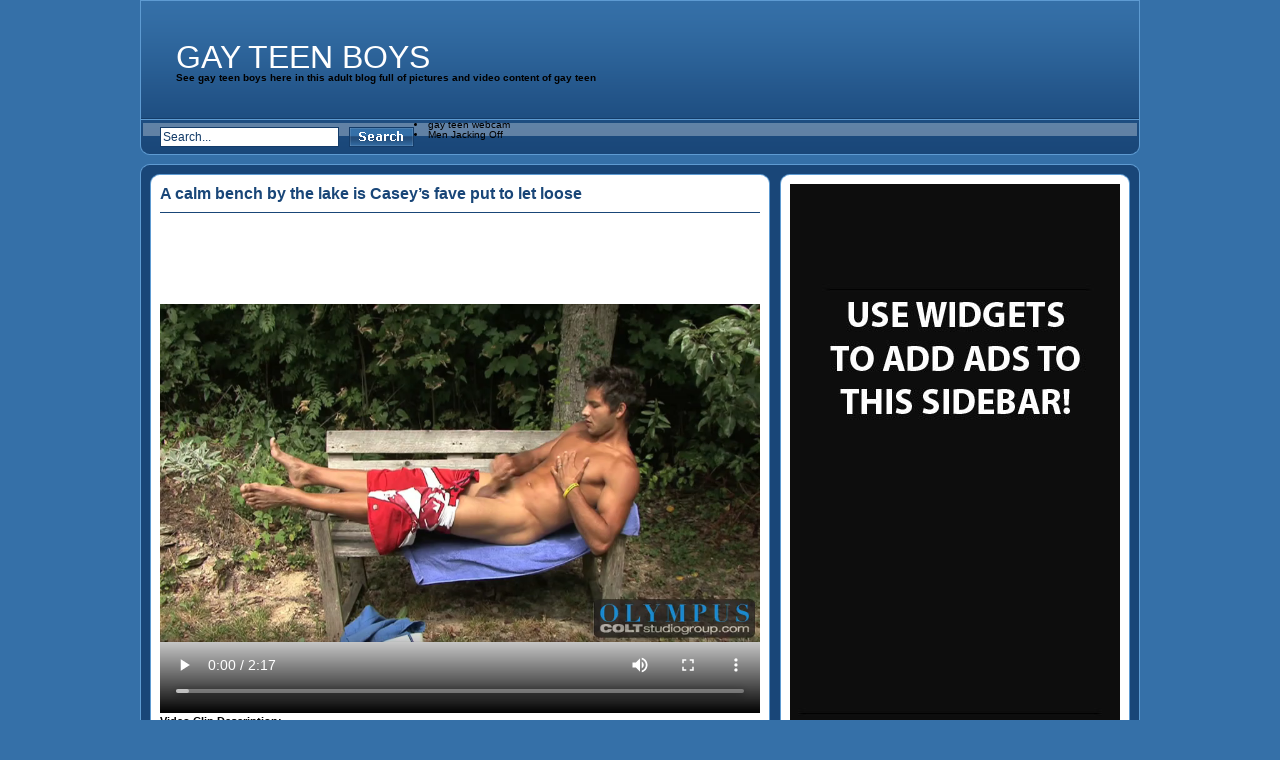

--- FILE ---
content_type: text/html; charset=UTF-8
request_url: https://www.teengayboys.org/a-calm-bench-by-the-lake-is-caseys-fave-put-to-let-loose/
body_size: 6852
content:
<!DOCTYPE html PUBLIC "-//W3C//DTD XHTML 1.0 Transitional//EN" "http://www.w3.org/TR/xhtml1/DTD/xhtml1-transitional.dtd">
<html xmlns="http://www.w3.org/1999/xhtml" lang="en-US">
<head profile="http://gmpg.org/xfn/11">
<meta http-equiv="Content-Type" content="text/html; charset=UTF-8" />
<title>A calm bench by the lake is Casey&#8217;s fave put to let loose &laquo;  Gay Teen Boys</title>
<link rel="stylesheet" href="https://www.teengayboys.org/wp-content/themes/Tube/style.css" type="text/css" media="screen" />
<style media="screen,projection" type="text/css">@import "https://www.teengayboys.org/wp-content/themes/Tube/themes/blue/styles-blue.css";</style>
<link rel="alternate" type="application/rss+xml" title="Gay Teen Boys RSS Feed" href="https://www.teengayboys.org/feed/" />
<link rel="alternate" type="application/atom+xml" title="Gay Teen Boys Atom Feed" href="https://www.teengayboys.org/feed/atom/" />
<link rel="pingback" href="https://www.teengayboys.org/xmlrpc.php" />
<script type="text/javascript" src="https://www.teengayboys.org/wp-content/themes/Tube/js/jquery-1.3.2.min.js"></script>
<script type="text/javascript" src="https://www.teengayboys.org/wp-content/themes/Tube/js/jqueryslidemenu/jqueryslidemenu.js"></script>

<!--Plugin WP Missed Schedule 2013.1231.2013 Build 2014-08-16 Reloaded Active - Tag 6707293c0218e2d8b7aa38d418ffa608-->

<!-- This website is patched against a big problem not solved from WordPress 2.5+ to date -->

<link rel='dns-prefetch' href='//s.w.org' />
<link rel="alternate" type="application/rss+xml" title="Gay Teen Boys &raquo; A calm bench by the lake is Casey&#8217;s fave put to let loose Comments Feed" href="https://www.teengayboys.org/a-calm-bench-by-the-lake-is-caseys-fave-put-to-let-loose/feed/" />
		<script type="text/javascript">
			window._wpemojiSettings = {"baseUrl":"https:\/\/s.w.org\/images\/core\/emoji\/11\/72x72\/","ext":".png","svgUrl":"https:\/\/s.w.org\/images\/core\/emoji\/11\/svg\/","svgExt":".svg","source":{"concatemoji":"https:\/\/www.teengayboys.org\/wp-includes\/js\/wp-emoji-release.min.js?ver=4.9.8"}};
			!function(a,b,c){function d(a,b){var c=String.fromCharCode;l.clearRect(0,0,k.width,k.height),l.fillText(c.apply(this,a),0,0);var d=k.toDataURL();l.clearRect(0,0,k.width,k.height),l.fillText(c.apply(this,b),0,0);var e=k.toDataURL();return d===e}function e(a){var b;if(!l||!l.fillText)return!1;switch(l.textBaseline="top",l.font="600 32px Arial",a){case"flag":return!(b=d([55356,56826,55356,56819],[55356,56826,8203,55356,56819]))&&(b=d([55356,57332,56128,56423,56128,56418,56128,56421,56128,56430,56128,56423,56128,56447],[55356,57332,8203,56128,56423,8203,56128,56418,8203,56128,56421,8203,56128,56430,8203,56128,56423,8203,56128,56447]),!b);case"emoji":return b=d([55358,56760,9792,65039],[55358,56760,8203,9792,65039]),!b}return!1}function f(a){var c=b.createElement("script");c.src=a,c.defer=c.type="text/javascript",b.getElementsByTagName("head")[0].appendChild(c)}var g,h,i,j,k=b.createElement("canvas"),l=k.getContext&&k.getContext("2d");for(j=Array("flag","emoji"),c.supports={everything:!0,everythingExceptFlag:!0},i=0;i<j.length;i++)c.supports[j[i]]=e(j[i]),c.supports.everything=c.supports.everything&&c.supports[j[i]],"flag"!==j[i]&&(c.supports.everythingExceptFlag=c.supports.everythingExceptFlag&&c.supports[j[i]]);c.supports.everythingExceptFlag=c.supports.everythingExceptFlag&&!c.supports.flag,c.DOMReady=!1,c.readyCallback=function(){c.DOMReady=!0},c.supports.everything||(h=function(){c.readyCallback()},b.addEventListener?(b.addEventListener("DOMContentLoaded",h,!1),a.addEventListener("load",h,!1)):(a.attachEvent("onload",h),b.attachEvent("onreadystatechange",function(){"complete"===b.readyState&&c.readyCallback()})),g=c.source||{},g.concatemoji?f(g.concatemoji):g.wpemoji&&g.twemoji&&(f(g.twemoji),f(g.wpemoji)))}(window,document,window._wpemojiSettings);
		</script>
		<style type="text/css">
img.wp-smiley,
img.emoji {
	display: inline !important;
	border: none !important;
	box-shadow: none !important;
	height: 1em !important;
	width: 1em !important;
	margin: 0 .07em !important;
	vertical-align: -0.1em !important;
	background: none !important;
	padding: 0 !important;
}
</style>
<link rel='stylesheet' id='wp-postratings-css'  href='https://www.teengayboys.org/wp-content/plugins/wp-postratings/css/postratings-css.css?ver=1.85' type='text/css' media='all' />
<link rel='stylesheet' id='wp-pagenavi-css'  href='https://www.teengayboys.org/wp-content/plugins/wp-pagenavi/pagenavi-css.css?ver=2.70' type='text/css' media='all' />
<script>if (document.location.protocol != "https:") {document.location = document.URL.replace(/^http:/i, "https:");}</script><script type='text/javascript' src='https://www.teengayboys.org/wp-content/plugins/wpPostGen/js/flowplayer.js?ver=3.2.6'></script>
<script type='text/javascript' src='https://www.teengayboys.org/wp-includes/js/jquery/jquery.js?ver=1.12.4'></script>
<script type='text/javascript' src='https://www.teengayboys.org/wp-includes/js/jquery/jquery-migrate.min.js?ver=1.4.1'></script>
<link rel='https://api.w.org/' href='https://www.teengayboys.org/wp-json/' />
<link rel="EditURI" type="application/rsd+xml" title="RSD" href="https://www.teengayboys.org/xmlrpc.php?rsd" />
<link rel="wlwmanifest" type="application/wlwmanifest+xml" href="https://www.teengayboys.org/wp-includes/wlwmanifest.xml" /> 
<link rel='prev' title='Large muscled man beats off following a long &amp; wild training' href='https://www.teengayboys.org/large-muscled-man-beats-off-following-a-long-wild-training/' />
<link rel='next' title='Sexy Homosexual Man Devon Hunter Shows Exactly how Your man Jacks Off Upon Camera' href='https://www.teengayboys.org/sexy-homosexual-man-devon-hunter-shows-exactly-how-your-man-jacks-off-upon-camera/' />
<meta name="generator" content="WordPress 4.9.8" />
<link rel="canonical" href="https://www.teengayboys.org/a-calm-bench-by-the-lake-is-caseys-fave-put-to-let-loose/" />
<link rel='shortlink' href='https://www.teengayboys.org/?p=1009' />
<link rel="alternate" type="application/json+oembed" href="https://www.teengayboys.org/wp-json/oembed/1.0/embed?url=https%3A%2F%2Fwww.teengayboys.org%2Fa-calm-bench-by-the-lake-is-caseys-fave-put-to-let-loose%2F" />
<link rel="alternate" type="text/xml+oembed" href="https://www.teengayboys.org/wp-json/oembed/1.0/embed?url=https%3A%2F%2Fwww.teengayboys.org%2Fa-calm-bench-by-the-lake-is-caseys-fave-put-to-let-loose%2F&#038;format=xml" />
<script>if (document.location.protocol != "https:") {document.location = document.URL.replace(/^http:/i, "https:");}</script></head>
<body data-rsssl=1 class="post-template-default single single-post postid-1009 single-format-standard">
<div class="wrapper">
	<div id="header">
		<div id="header_logo"style="padding:40px 0 0 35px;">
			<a href="https://www.teengayboys.org/">
			Gay Teen Boys			</a> <h1>See gay teen boys here in this adult blog full of pictures and video content of gay teen</h1>
		</div>
		<div id="header_banner"></div>
	</div>
	<div id="menu">
		<div id="header_search">
			<form action="https://www.teengayboys.org/" method="get">
				<fieldset>
					<input type="text" value="Search..." name="s" id="main_search_val" onclick="this.value=''" onblur="if(this.value=='') this.value='Search...';" />
					<input type="image" src="https://www.teengayboys.org/wp-content/themes/Tube/themes/blue/images/button_search.gif" alt="search" id="main_search_sub" />
				</fieldset>
			</form>
		</div>
		<li><a href="https://www.livexxxsexcams.com/gay" title="live gay teen sex chat" target="_blank">gay teen webcam</a></li>

	<li><a href="https://www.menjackingoff.org/" title="Men Jacking Off" target="_blank">Men Jacking Off</a></li>
</div>
	<div id="body">
		<div id="body_top">
			<div id="body_end">		<div id="single_post">
		<div id="single_post_inner">
			<div id="content_single">
						 
					<div class="post post-1009 type-post status-publish format-standard hentry category-coltstudiogroup" id="post-1009">
						<h2 class="title">A calm bench by the lake is Casey&#8217;s fave put to let loose</h2>
						<div class="entry">
							<div class="video_code"><video width="600" height="480" controls><source src="https://hot.buddyhosted.com/3/3E/3E7E0F66D5/5/8/3/2/c22385/c61df08357/22385_01/01/22385_01_120sec_00.mp4" type="video/mp4"></video></div>							<strong>Video Clip Description:</strong><br />
							<p><a href="http://www.coltstudiogroup.com/track/go.php?pr=9&amp;su=1&amp;campaign=66481&amp;si=19&amp;ad=193564"><img src="/wp-content/uploads/ban/COLT_500x500_Steve_Kelso_0x4.jpg" border="0"></a></p>
							<div class="entry_info">
								<p><strong>Video Title:</strong> A calm bench by the lake is Casey&#8217;s fave put to let loose</p>
								<p><strong>Tube Clip Category:</strong> <a href="https://www.teengayboys.org/category/coltstudiogroup/" rel="category tag">coltstudiogroup</a></p>
								<p><strong>Clip Added on:</strong> August 3rd, 2015</p>
																<div class="rating"><strong>Movie Rating:</strong> <div id="post-ratings-1009" class="post-ratings" itemscope itemtype="http://schema.org/Article" data-nonce="54024aad96"><img id="rating_1009_1" src="https://www.teengayboys.org/wp-content/plugins/wp-postratings/images/stars/rating_off.gif" alt="1 Star" title="1 Star" onmouseover="current_rating(1009, 1, '1 Star');" onmouseout="ratings_off(0, 0, 0);" onclick="rate_post();" onkeypress="rate_post();" style="cursor: pointer; border: 0px;" /><img id="rating_1009_2" src="https://www.teengayboys.org/wp-content/plugins/wp-postratings/images/stars/rating_off.gif" alt="2 Stars" title="2 Stars" onmouseover="current_rating(1009, 2, '2 Stars');" onmouseout="ratings_off(0, 0, 0);" onclick="rate_post();" onkeypress="rate_post();" style="cursor: pointer; border: 0px;" /><img id="rating_1009_3" src="https://www.teengayboys.org/wp-content/plugins/wp-postratings/images/stars/rating_off.gif" alt="3 Stars" title="3 Stars" onmouseover="current_rating(1009, 3, '3 Stars');" onmouseout="ratings_off(0, 0, 0);" onclick="rate_post();" onkeypress="rate_post();" style="cursor: pointer; border: 0px;" /><img id="rating_1009_4" src="https://www.teengayboys.org/wp-content/plugins/wp-postratings/images/stars/rating_off.gif" alt="4 Stars" title="4 Stars" onmouseover="current_rating(1009, 4, '4 Stars');" onmouseout="ratings_off(0, 0, 0);" onclick="rate_post();" onkeypress="rate_post();" style="cursor: pointer; border: 0px;" /><img id="rating_1009_5" src="https://www.teengayboys.org/wp-content/plugins/wp-postratings/images/stars/rating_off.gif" alt="5 Stars" title="5 Stars" onmouseover="current_rating(1009, 5, '5 Stars');" onmouseout="ratings_off(0, 0, 0);" onclick="rate_post();" onkeypress="rate_post();" style="cursor: pointer; border: 0px;" /><meta itemprop="headline" content="A calm bench by the lake is Casey&#8217;s fave put to let loose" /><meta itemprop="description" content="" /><meta itemprop="datePublished" content="2015-08-03T04:31:00+00:00" /><meta itemprop="dateModified" content="2018-11-13T09:38:48+00:00" /><meta itemprop="url" content="https://www.teengayboys.org/a-calm-bench-by-the-lake-is-caseys-fave-put-to-let-loose/" /><meta itemprop="author" content="Gay Teen Boys" /><meta itemprop="mainEntityOfPage" content="https://www.teengayboys.org/a-calm-bench-by-the-lake-is-caseys-fave-put-to-let-loose/" /><div style="display: none;" itemprop="publisher" itemscope itemtype="https://schema.org/Organization"><meta itemprop="name" content="Gay Teen Boys" /><div itemprop="logo" itemscope itemtype="https://schema.org/ImageObject"><meta itemprop="url" content="" /></div></div></div><div id="post-ratings-1009-loading" class="post-ratings-loading">
            <img src="https://www.teengayboys.org/wp-content/plugins/wp-postratings/images/loading.gif" width="16" height="16" class="post-ratings-image" />Loading...</div></div>								<p><strong>Views:</strong> 69 views</p>																<p class="paysite"><strong>Paysite:</strong> <a href="http://www.coltstudiogroup.com/track/go.php?pr=9&su=1&campaign=66481&si=19&ad=193564" target="_blank" rel="nofollow">SHOW OFFS</a></p>
															</div>
						</div>
					</div>
						</div>
				<div id="sidebar_single">
		<div class="sidebar_widgets">
			<ul>
								<li class="widget_advertisements">
					<p><img src="https://www.teengayboys.org/wp-content/themes/Tube/images/pic_ads_04.jpg" /></p>
				</li>		
							</ul>
		</div>
	</div>		</div>
	</div>
	<div class="single_box">
		<div class="single_box_title">
			<h3>Related Tube videos</h3>
			<p><a href="https://www.teengayboys.org/category/coltstudiogroup/" rel="canonical">See More Related Clips</a></p>		</div>
		<div class="single_content">
						<div id="videos">
							<div class="video" id="video-1058">
					<h3><a href="https://www.teengayboys.org/fantastic-dude-stroking-off-his-dick-in-a-barn-hd-standard/" rel="canonical">Fantastic dude stroking...</a></h3>
					<div class="thumb">
					<a href="https://www.teengayboys.org/fantastic-dude-stroking-off-his-dick-in-a-barn-hd-standard/" rel="canonical">						<img src="https://image.buddyhosted.com/vids/6/65/6587/76de6dc699/6587_01/01/6587_01_120sec_00.jpg"/>
					</a>
					</div>
					<div class="info">
						<div class="info_left">
							<p class="views">51 views</p>						</div>
						<div class="info_right">
							<div class="rating"><div id="post-ratings-1058" class="post-ratings" data-nonce="34a157eba6"><img id="rating_1058_1" src="https://www.teengayboys.org/wp-content/plugins/wp-postratings/images/stars/rating_off.gif" alt="1 Star" title="1 Star" onmouseover="current_rating(1058, 1, '1 Star');" onmouseout="ratings_off(0, 0, 0);" onclick="rate_post();" onkeypress="rate_post();" style="cursor: pointer; border: 0px;" /><img id="rating_1058_2" src="https://www.teengayboys.org/wp-content/plugins/wp-postratings/images/stars/rating_off.gif" alt="2 Stars" title="2 Stars" onmouseover="current_rating(1058, 2, '2 Stars');" onmouseout="ratings_off(0, 0, 0);" onclick="rate_post();" onkeypress="rate_post();" style="cursor: pointer; border: 0px;" /><img id="rating_1058_3" src="https://www.teengayboys.org/wp-content/plugins/wp-postratings/images/stars/rating_off.gif" alt="3 Stars" title="3 Stars" onmouseover="current_rating(1058, 3, '3 Stars');" onmouseout="ratings_off(0, 0, 0);" onclick="rate_post();" onkeypress="rate_post();" style="cursor: pointer; border: 0px;" /><img id="rating_1058_4" src="https://www.teengayboys.org/wp-content/plugins/wp-postratings/images/stars/rating_off.gif" alt="4 Stars" title="4 Stars" onmouseover="current_rating(1058, 4, '4 Stars');" onmouseout="ratings_off(0, 0, 0);" onclick="rate_post();" onkeypress="rate_post();" style="cursor: pointer; border: 0px;" /><img id="rating_1058_5" src="https://www.teengayboys.org/wp-content/plugins/wp-postratings/images/stars/rating_off.gif" alt="5 Stars" title="5 Stars" onmouseover="current_rating(1058, 5, '5 Stars');" onmouseout="ratings_off(0, 0, 0);" onclick="rate_post();" onkeypress="rate_post();" style="cursor: pointer; border: 0px;" /></div><div id="post-ratings-1058-loading" class="post-ratings-loading">
            <img src="https://www.teengayboys.org/wp-content/plugins/wp-postratings/images/loading.gif" width="16" height="16" class="post-ratings-image" />Loading...</div></div>  
						</div>
					</div>
				</div>
											<div class="video" id="video-866">
					<h3><a href="https://www.teengayboys.org/younger-stud-marc-has-wet-crazy-with-himself-within-the-fountain/" rel="canonical">Younger stud Marc...</a></h3>
					<div class="thumb">
					<a href="https://www.teengayboys.org/younger-stud-marc-has-wet-crazy-with-himself-within-the-fountain/" rel="canonical">						<img src="https://image.buddyhosted.com/vids/5/5/9/2/c12955/ccefa33d0b/12955_02/01/12955_02_120sec_00.jpg"/>
					</a>
					</div>
					<div class="info">
						<div class="info_left">
							<p class="views">103 views</p>						</div>
						<div class="info_right">
							<div class="rating"><div id="post-ratings-866" class="post-ratings" data-nonce="de22cbe4a1"><img id="rating_866_1" src="https://www.teengayboys.org/wp-content/plugins/wp-postratings/images/stars/rating_off.gif" alt="1 Star" title="1 Star" onmouseover="current_rating(866, 1, '1 Star');" onmouseout="ratings_off(0, 0, 0);" onclick="rate_post();" onkeypress="rate_post();" style="cursor: pointer; border: 0px;" /><img id="rating_866_2" src="https://www.teengayboys.org/wp-content/plugins/wp-postratings/images/stars/rating_off.gif" alt="2 Stars" title="2 Stars" onmouseover="current_rating(866, 2, '2 Stars');" onmouseout="ratings_off(0, 0, 0);" onclick="rate_post();" onkeypress="rate_post();" style="cursor: pointer; border: 0px;" /><img id="rating_866_3" src="https://www.teengayboys.org/wp-content/plugins/wp-postratings/images/stars/rating_off.gif" alt="3 Stars" title="3 Stars" onmouseover="current_rating(866, 3, '3 Stars');" onmouseout="ratings_off(0, 0, 0);" onclick="rate_post();" onkeypress="rate_post();" style="cursor: pointer; border: 0px;" /><img id="rating_866_4" src="https://www.teengayboys.org/wp-content/plugins/wp-postratings/images/stars/rating_off.gif" alt="4 Stars" title="4 Stars" onmouseover="current_rating(866, 4, '4 Stars');" onmouseout="ratings_off(0, 0, 0);" onclick="rate_post();" onkeypress="rate_post();" style="cursor: pointer; border: 0px;" /><img id="rating_866_5" src="https://www.teengayboys.org/wp-content/plugins/wp-postratings/images/stars/rating_off.gif" alt="5 Stars" title="5 Stars" onmouseover="current_rating(866, 5, '5 Stars');" onmouseout="ratings_off(0, 0, 0);" onclick="rate_post();" onkeypress="rate_post();" style="cursor: pointer; border: 0px;" /></div><div id="post-ratings-866-loading" class="post-ratings-loading">
            <img src="https://www.teengayboys.org/wp-content/plugins/wp-postratings/images/loading.gif" width="16" height="16" class="post-ratings-image" />Loading...</div></div>  
						</div>
					</div>
				</div>
											<div class="video" id="video-949">
					<h3><a href="https://www.teengayboys.org/hot-horny-latino-worker-stimulates-himself-outdoors-that-home/" rel="canonical">Hot horny latino...</a></h3>
					<div class="thumb">
					<a href="https://www.teengayboys.org/hot-horny-latino-worker-stimulates-himself-outdoors-that-home/" rel="canonical">						<img src="https://image.buddyhosted.com/vids/4/42/4228/f9756a2b1a/4228_04/01/4228_04_120sec_00.jpg"/>
					</a>
					</div>
					<div class="info">
						<div class="info_left">
							<p class="views">65 views</p>						</div>
						<div class="info_right">
							<div class="rating"><div id="post-ratings-949" class="post-ratings" data-nonce="c15c1a1997"><img id="rating_949_1" src="https://www.teengayboys.org/wp-content/plugins/wp-postratings/images/stars/rating_off.gif" alt="1 Star" title="1 Star" onmouseover="current_rating(949, 1, '1 Star');" onmouseout="ratings_off(0, 0, 0);" onclick="rate_post();" onkeypress="rate_post();" style="cursor: pointer; border: 0px;" /><img id="rating_949_2" src="https://www.teengayboys.org/wp-content/plugins/wp-postratings/images/stars/rating_off.gif" alt="2 Stars" title="2 Stars" onmouseover="current_rating(949, 2, '2 Stars');" onmouseout="ratings_off(0, 0, 0);" onclick="rate_post();" onkeypress="rate_post();" style="cursor: pointer; border: 0px;" /><img id="rating_949_3" src="https://www.teengayboys.org/wp-content/plugins/wp-postratings/images/stars/rating_off.gif" alt="3 Stars" title="3 Stars" onmouseover="current_rating(949, 3, '3 Stars');" onmouseout="ratings_off(0, 0, 0);" onclick="rate_post();" onkeypress="rate_post();" style="cursor: pointer; border: 0px;" /><img id="rating_949_4" src="https://www.teengayboys.org/wp-content/plugins/wp-postratings/images/stars/rating_off.gif" alt="4 Stars" title="4 Stars" onmouseover="current_rating(949, 4, '4 Stars');" onmouseout="ratings_off(0, 0, 0);" onclick="rate_post();" onkeypress="rate_post();" style="cursor: pointer; border: 0px;" /><img id="rating_949_5" src="https://www.teengayboys.org/wp-content/plugins/wp-postratings/images/stars/rating_off.gif" alt="5 Stars" title="5 Stars" onmouseover="current_rating(949, 5, '5 Stars');" onmouseout="ratings_off(0, 0, 0);" onclick="rate_post();" onkeypress="rate_post();" style="cursor: pointer; border: 0px;" /></div><div id="post-ratings-949-loading" class="post-ratings-loading">
            <img src="https://www.teengayboys.org/wp-content/plugins/wp-postratings/images/loading.gif" width="16" height="16" class="post-ratings-image" />Loading...</div></div>  
						</div>
					</div>
				</div>
											<div class="video" id="video-1023">
					<h3><a href="https://www.teengayboys.org/jr-wakes-upwards-in-a-cabin-with-one-itch-only-a-dildo-can-scratch/" rel="canonical">JR wakes upwards...</a></h3>
					<div class="thumb">
					<a href="https://www.teengayboys.org/jr-wakes-upwards-in-a-cabin-with-one-itch-only-a-dildo-can-scratch/" rel="canonical">						<img src="https://image.buddyhosted.com/vids/8/7/2/0/c20278/5d634844e3/20278_02/01/20278_02_120sec_00.jpg"/>
					</a>
					</div>
					<div class="info">
						<div class="info_left">
							<p class="views">47 views</p>						</div>
						<div class="info_right">
							<div class="rating"><div id="post-ratings-1023" class="post-ratings" data-nonce="e6bbdc0b0a"><img id="rating_1023_1" src="https://www.teengayboys.org/wp-content/plugins/wp-postratings/images/stars/rating_off.gif" alt="1 Star" title="1 Star" onmouseover="current_rating(1023, 1, '1 Star');" onmouseout="ratings_off(0, 0, 0);" onclick="rate_post();" onkeypress="rate_post();" style="cursor: pointer; border: 0px;" /><img id="rating_1023_2" src="https://www.teengayboys.org/wp-content/plugins/wp-postratings/images/stars/rating_off.gif" alt="2 Stars" title="2 Stars" onmouseover="current_rating(1023, 2, '2 Stars');" onmouseout="ratings_off(0, 0, 0);" onclick="rate_post();" onkeypress="rate_post();" style="cursor: pointer; border: 0px;" /><img id="rating_1023_3" src="https://www.teengayboys.org/wp-content/plugins/wp-postratings/images/stars/rating_off.gif" alt="3 Stars" title="3 Stars" onmouseover="current_rating(1023, 3, '3 Stars');" onmouseout="ratings_off(0, 0, 0);" onclick="rate_post();" onkeypress="rate_post();" style="cursor: pointer; border: 0px;" /><img id="rating_1023_4" src="https://www.teengayboys.org/wp-content/plugins/wp-postratings/images/stars/rating_off.gif" alt="4 Stars" title="4 Stars" onmouseover="current_rating(1023, 4, '4 Stars');" onmouseout="ratings_off(0, 0, 0);" onclick="rate_post();" onkeypress="rate_post();" style="cursor: pointer; border: 0px;" /><img id="rating_1023_5" src="https://www.teengayboys.org/wp-content/plugins/wp-postratings/images/stars/rating_off.gif" alt="5 Stars" title="5 Stars" onmouseover="current_rating(1023, 5, '5 Stars');" onmouseout="ratings_off(0, 0, 0);" onclick="rate_post();" onkeypress="rate_post();" style="cursor: pointer; border: 0px;" /></div><div id="post-ratings-1023-loading" class="post-ratings-loading">
            <img src="https://www.teengayboys.org/wp-content/plugins/wp-postratings/images/loading.gif" width="16" height="16" class="post-ratings-image" />Loading...</div></div>  
						</div>
					</div>
				</div>
											<div class="video video_last" id="video-1102">
					<h3><a href="https://www.teengayboys.org/hot-fireman-is-stroking-off-to-calm-following-a-long-day-at-your-workplace/" rel="canonical">Hot fireman is stroking...</a></h3>
					<div class="thumb">
					<a href="https://www.teengayboys.org/hot-fireman-is-stroking-off-to-calm-following-a-long-day-at-your-workplace/" rel="canonical">						<img src="https://image.buddyhosted.com/vids/4/42/4248/b1ba656bad/4248_02/01/4248_02_120sec_00.jpg"/>
					</a>
					</div>
					<div class="info">
						<div class="info_left">
							<p class="views">39 views</p>						</div>
						<div class="info_right">
							<div class="rating"><div id="post-ratings-1102" class="post-ratings" data-nonce="c509d99bd9"><img id="rating_1102_1" src="https://www.teengayboys.org/wp-content/plugins/wp-postratings/images/stars/rating_off.gif" alt="1 Star" title="1 Star" onmouseover="current_rating(1102, 1, '1 Star');" onmouseout="ratings_off(0, 0, 0);" onclick="rate_post();" onkeypress="rate_post();" style="cursor: pointer; border: 0px;" /><img id="rating_1102_2" src="https://www.teengayboys.org/wp-content/plugins/wp-postratings/images/stars/rating_off.gif" alt="2 Stars" title="2 Stars" onmouseover="current_rating(1102, 2, '2 Stars');" onmouseout="ratings_off(0, 0, 0);" onclick="rate_post();" onkeypress="rate_post();" style="cursor: pointer; border: 0px;" /><img id="rating_1102_3" src="https://www.teengayboys.org/wp-content/plugins/wp-postratings/images/stars/rating_off.gif" alt="3 Stars" title="3 Stars" onmouseover="current_rating(1102, 3, '3 Stars');" onmouseout="ratings_off(0, 0, 0);" onclick="rate_post();" onkeypress="rate_post();" style="cursor: pointer; border: 0px;" /><img id="rating_1102_4" src="https://www.teengayboys.org/wp-content/plugins/wp-postratings/images/stars/rating_off.gif" alt="4 Stars" title="4 Stars" onmouseover="current_rating(1102, 4, '4 Stars');" onmouseout="ratings_off(0, 0, 0);" onclick="rate_post();" onkeypress="rate_post();" style="cursor: pointer; border: 0px;" /><img id="rating_1102_5" src="https://www.teengayboys.org/wp-content/plugins/wp-postratings/images/stars/rating_off.gif" alt="5 Stars" title="5 Stars" onmouseover="current_rating(1102, 5, '5 Stars');" onmouseout="ratings_off(0, 0, 0);" onclick="rate_post();" onkeypress="rate_post();" style="cursor: pointer; border: 0px;" /></div><div id="post-ratings-1102-loading" class="post-ratings-loading">
            <img src="https://www.teengayboys.org/wp-content/plugins/wp-postratings/images/loading.gif" width="16" height="16" class="post-ratings-image" />Loading...</div></div>  
						</div>
					</div>
				</div>
				<div class="clear"></div>							<div class="video" id="video-904">
					<h3><a href="https://www.teengayboys.org/horny-man-wanna-lick-his-gardeners-penis-on-that-own-bed/" rel="canonical">Horny man wanna...</a></h3>
					<div class="thumb">
					<a href="https://www.teengayboys.org/horny-man-wanna-lick-his-gardeners-penis-on-that-own-bed/" rel="canonical">						<img src="https://image.buddyhosted.com/vids/4/43/4321/bd91ece311/4321_11/01/4321_11_120sec_00.jpg"/>
					</a>
					</div>
					<div class="info">
						<div class="info_left">
							<p class="views">101 views</p>						</div>
						<div class="info_right">
							<div class="rating"><div id="post-ratings-904" class="post-ratings" data-nonce="143d019797"><img id="rating_904_1" src="https://www.teengayboys.org/wp-content/plugins/wp-postratings/images/stars/rating_off.gif" alt="1 Star" title="1 Star" onmouseover="current_rating(904, 1, '1 Star');" onmouseout="ratings_off(0, 0, 0);" onclick="rate_post();" onkeypress="rate_post();" style="cursor: pointer; border: 0px;" /><img id="rating_904_2" src="https://www.teengayboys.org/wp-content/plugins/wp-postratings/images/stars/rating_off.gif" alt="2 Stars" title="2 Stars" onmouseover="current_rating(904, 2, '2 Stars');" onmouseout="ratings_off(0, 0, 0);" onclick="rate_post();" onkeypress="rate_post();" style="cursor: pointer; border: 0px;" /><img id="rating_904_3" src="https://www.teengayboys.org/wp-content/plugins/wp-postratings/images/stars/rating_off.gif" alt="3 Stars" title="3 Stars" onmouseover="current_rating(904, 3, '3 Stars');" onmouseout="ratings_off(0, 0, 0);" onclick="rate_post();" onkeypress="rate_post();" style="cursor: pointer; border: 0px;" /><img id="rating_904_4" src="https://www.teengayboys.org/wp-content/plugins/wp-postratings/images/stars/rating_off.gif" alt="4 Stars" title="4 Stars" onmouseover="current_rating(904, 4, '4 Stars');" onmouseout="ratings_off(0, 0, 0);" onclick="rate_post();" onkeypress="rate_post();" style="cursor: pointer; border: 0px;" /><img id="rating_904_5" src="https://www.teengayboys.org/wp-content/plugins/wp-postratings/images/stars/rating_off.gif" alt="5 Stars" title="5 Stars" onmouseover="current_rating(904, 5, '5 Stars');" onmouseout="ratings_off(0, 0, 0);" onclick="rate_post();" onkeypress="rate_post();" style="cursor: pointer; border: 0px;" /></div><div id="post-ratings-904-loading" class="post-ratings-loading">
            <img src="https://www.teengayboys.org/wp-content/plugins/wp-postratings/images/loading.gif" width="16" height="16" class="post-ratings-image" />Loading...</div></div>  
						</div>
					</div>
				</div>
											<div class="video" id="video-1007">
					<h3><a href="https://www.teengayboys.org/attractive-bisexual-man-details-that-difficult-penis-for-the-pleasure/" rel="canonical">Attractive bisexual...</a></h3>
					<div class="thumb">
					<a href="https://www.teengayboys.org/attractive-bisexual-man-details-that-difficult-penis-for-the-pleasure/" rel="canonical">						<img src="https://image.buddyhosted.com/vids/6/65/6587/76de6dc699/6587_03/01/6587_03_120sec_00.jpg"/>
					</a>
					</div>
					<div class="info">
						<div class="info_left">
							<p class="views">38 views</p>						</div>
						<div class="info_right">
							<div class="rating"><div id="post-ratings-1007" class="post-ratings" data-nonce="60e0fd5baa"><img id="rating_1007_1" src="https://www.teengayboys.org/wp-content/plugins/wp-postratings/images/stars/rating_off.gif" alt="1 Star" title="1 Star" onmouseover="current_rating(1007, 1, '1 Star');" onmouseout="ratings_off(0, 0, 0);" onclick="rate_post();" onkeypress="rate_post();" style="cursor: pointer; border: 0px;" /><img id="rating_1007_2" src="https://www.teengayboys.org/wp-content/plugins/wp-postratings/images/stars/rating_off.gif" alt="2 Stars" title="2 Stars" onmouseover="current_rating(1007, 2, '2 Stars');" onmouseout="ratings_off(0, 0, 0);" onclick="rate_post();" onkeypress="rate_post();" style="cursor: pointer; border: 0px;" /><img id="rating_1007_3" src="https://www.teengayboys.org/wp-content/plugins/wp-postratings/images/stars/rating_off.gif" alt="3 Stars" title="3 Stars" onmouseover="current_rating(1007, 3, '3 Stars');" onmouseout="ratings_off(0, 0, 0);" onclick="rate_post();" onkeypress="rate_post();" style="cursor: pointer; border: 0px;" /><img id="rating_1007_4" src="https://www.teengayboys.org/wp-content/plugins/wp-postratings/images/stars/rating_off.gif" alt="4 Stars" title="4 Stars" onmouseover="current_rating(1007, 4, '4 Stars');" onmouseout="ratings_off(0, 0, 0);" onclick="rate_post();" onkeypress="rate_post();" style="cursor: pointer; border: 0px;" /><img id="rating_1007_5" src="https://www.teengayboys.org/wp-content/plugins/wp-postratings/images/stars/rating_off.gif" alt="5 Stars" title="5 Stars" onmouseover="current_rating(1007, 5, '5 Stars');" onmouseout="ratings_off(0, 0, 0);" onclick="rate_post();" onkeypress="rate_post();" style="cursor: pointer; border: 0px;" /></div><div id="post-ratings-1007-loading" class="post-ratings-loading">
            <img src="https://www.teengayboys.org/wp-content/plugins/wp-postratings/images/loading.gif" width="16" height="16" class="post-ratings-image" />Loading...</div></div>  
						</div>
					</div>
				</div>
											<div class="video" id="video-1054">
					<h3><a href="https://www.teengayboys.org/sensuous-muscular-man-having-a-good-in-length-session-of-self-abuse/" rel="canonical">Sensuous muscular...</a></h3>
					<div class="thumb">
					<a href="https://www.teengayboys.org/sensuous-muscular-man-having-a-good-in-length-session-of-self-abuse/" rel="canonical">						<img src="https://image.buddyhosted.com/vids/4/42/4264/a1de8f89bb/4264_01/01/4264_01_120sec_00.jpg"/>
					</a>
					</div>
					<div class="info">
						<div class="info_left">
							<p class="views">86 views</p>						</div>
						<div class="info_right">
							<div class="rating"><div id="post-ratings-1054" class="post-ratings" data-nonce="ab54ed2e91"><img id="rating_1054_1" src="https://www.teengayboys.org/wp-content/plugins/wp-postratings/images/stars/rating_off.gif" alt="1 Star" title="1 Star" onmouseover="current_rating(1054, 1, '1 Star');" onmouseout="ratings_off(0, 0, 0);" onclick="rate_post();" onkeypress="rate_post();" style="cursor: pointer; border: 0px;" /><img id="rating_1054_2" src="https://www.teengayboys.org/wp-content/plugins/wp-postratings/images/stars/rating_off.gif" alt="2 Stars" title="2 Stars" onmouseover="current_rating(1054, 2, '2 Stars');" onmouseout="ratings_off(0, 0, 0);" onclick="rate_post();" onkeypress="rate_post();" style="cursor: pointer; border: 0px;" /><img id="rating_1054_3" src="https://www.teengayboys.org/wp-content/plugins/wp-postratings/images/stars/rating_off.gif" alt="3 Stars" title="3 Stars" onmouseover="current_rating(1054, 3, '3 Stars');" onmouseout="ratings_off(0, 0, 0);" onclick="rate_post();" onkeypress="rate_post();" style="cursor: pointer; border: 0px;" /><img id="rating_1054_4" src="https://www.teengayboys.org/wp-content/plugins/wp-postratings/images/stars/rating_off.gif" alt="4 Stars" title="4 Stars" onmouseover="current_rating(1054, 4, '4 Stars');" onmouseout="ratings_off(0, 0, 0);" onclick="rate_post();" onkeypress="rate_post();" style="cursor: pointer; border: 0px;" /><img id="rating_1054_5" src="https://www.teengayboys.org/wp-content/plugins/wp-postratings/images/stars/rating_off.gif" alt="5 Stars" title="5 Stars" onmouseover="current_rating(1054, 5, '5 Stars');" onmouseout="ratings_off(0, 0, 0);" onclick="rate_post();" onkeypress="rate_post();" style="cursor: pointer; border: 0px;" /></div><div id="post-ratings-1054-loading" class="post-ratings-loading">
            <img src="https://www.teengayboys.org/wp-content/plugins/wp-postratings/images/loading.gif" width="16" height="16" class="post-ratings-image" />Loading...</div></div>  
						</div>
					</div>
				</div>
											<div class="video" id="video-975">
					<h3><a href="https://www.teengayboys.org/this-beautiful-body-creator-wanking-his-meat-off-of-within-the-pool/" rel="canonical">This beautiful body...</a></h3>
					<div class="thumb">
					<a href="https://www.teengayboys.org/this-beautiful-body-creator-wanking-his-meat-off-of-within-the-pool/" rel="canonical">						<img src="https://image.buddyhosted.com/vids/4/42/4257/5dbe30aceb/4257_03/01/4257_03_120sec_00.jpg"/>
					</a>
					</div>
					<div class="info">
						<div class="info_left">
							<p class="views">77 views</p>						</div>
						<div class="info_right">
							<div class="rating"><div id="post-ratings-975" class="post-ratings" data-nonce="b451f9e2aa"><img id="rating_975_1" src="https://www.teengayboys.org/wp-content/plugins/wp-postratings/images/stars/rating_off.gif" alt="1 Star" title="1 Star" onmouseover="current_rating(975, 1, '1 Star');" onmouseout="ratings_off(0, 0, 0);" onclick="rate_post();" onkeypress="rate_post();" style="cursor: pointer; border: 0px;" /><img id="rating_975_2" src="https://www.teengayboys.org/wp-content/plugins/wp-postratings/images/stars/rating_off.gif" alt="2 Stars" title="2 Stars" onmouseover="current_rating(975, 2, '2 Stars');" onmouseout="ratings_off(0, 0, 0);" onclick="rate_post();" onkeypress="rate_post();" style="cursor: pointer; border: 0px;" /><img id="rating_975_3" src="https://www.teengayboys.org/wp-content/plugins/wp-postratings/images/stars/rating_off.gif" alt="3 Stars" title="3 Stars" onmouseover="current_rating(975, 3, '3 Stars');" onmouseout="ratings_off(0, 0, 0);" onclick="rate_post();" onkeypress="rate_post();" style="cursor: pointer; border: 0px;" /><img id="rating_975_4" src="https://www.teengayboys.org/wp-content/plugins/wp-postratings/images/stars/rating_off.gif" alt="4 Stars" title="4 Stars" onmouseover="current_rating(975, 4, '4 Stars');" onmouseout="ratings_off(0, 0, 0);" onclick="rate_post();" onkeypress="rate_post();" style="cursor: pointer; border: 0px;" /><img id="rating_975_5" src="https://www.teengayboys.org/wp-content/plugins/wp-postratings/images/stars/rating_off.gif" alt="5 Stars" title="5 Stars" onmouseover="current_rating(975, 5, '5 Stars');" onmouseout="ratings_off(0, 0, 0);" onclick="rate_post();" onkeypress="rate_post();" style="cursor: pointer; border: 0px;" /></div><div id="post-ratings-975-loading" class="post-ratings-loading">
            <img src="https://www.teengayboys.org/wp-content/plugins/wp-postratings/images/loading.gif" width="16" height="16" class="post-ratings-image" />Loading...</div></div>  
						</div>
					</div>
				</div>
											<div class="video video_last" id="video-945">
					<h3><a href="https://www.teengayboys.org/ripped-guy-performances-that-body-prior-to-jerking-that-man-post/" rel="canonical">Ripped guy performances...</a></h3>
					<div class="thumb">
					<a href="https://www.teengayboys.org/ripped-guy-performances-that-body-prior-to-jerking-that-man-post/" rel="canonical">						<img src="https://image.buddyhosted.com/vids/5/56/5623/fe2754dfb6/5623_04/01/5623_04_120sec_00.jpg"/>
					</a>
					</div>
					<div class="info">
						<div class="info_left">
							<p class="views">72 views</p>						</div>
						<div class="info_right">
							<div class="rating"><div id="post-ratings-945" class="post-ratings" data-nonce="5fa18c1ff6"><img id="rating_945_1" src="https://www.teengayboys.org/wp-content/plugins/wp-postratings/images/stars/rating_off.gif" alt="1 Star" title="1 Star" onmouseover="current_rating(945, 1, '1 Star');" onmouseout="ratings_off(0, 0, 0);" onclick="rate_post();" onkeypress="rate_post();" style="cursor: pointer; border: 0px;" /><img id="rating_945_2" src="https://www.teengayboys.org/wp-content/plugins/wp-postratings/images/stars/rating_off.gif" alt="2 Stars" title="2 Stars" onmouseover="current_rating(945, 2, '2 Stars');" onmouseout="ratings_off(0, 0, 0);" onclick="rate_post();" onkeypress="rate_post();" style="cursor: pointer; border: 0px;" /><img id="rating_945_3" src="https://www.teengayboys.org/wp-content/plugins/wp-postratings/images/stars/rating_off.gif" alt="3 Stars" title="3 Stars" onmouseover="current_rating(945, 3, '3 Stars');" onmouseout="ratings_off(0, 0, 0);" onclick="rate_post();" onkeypress="rate_post();" style="cursor: pointer; border: 0px;" /><img id="rating_945_4" src="https://www.teengayboys.org/wp-content/plugins/wp-postratings/images/stars/rating_off.gif" alt="4 Stars" title="4 Stars" onmouseover="current_rating(945, 4, '4 Stars');" onmouseout="ratings_off(0, 0, 0);" onclick="rate_post();" onkeypress="rate_post();" style="cursor: pointer; border: 0px;" /><img id="rating_945_5" src="https://www.teengayboys.org/wp-content/plugins/wp-postratings/images/stars/rating_off.gif" alt="5 Stars" title="5 Stars" onmouseover="current_rating(945, 5, '5 Stars');" onmouseout="ratings_off(0, 0, 0);" onclick="rate_post();" onkeypress="rate_post();" style="cursor: pointer; border: 0px;" /></div><div id="post-ratings-945-loading" class="post-ratings-loading">
            <img src="https://www.teengayboys.org/wp-content/plugins/wp-postratings/images/loading.gif" width="16" height="16" class="post-ratings-image" />Loading...</div></div>  
						</div>
					</div>
				</div>
				<div class="clear"></div>						</div>
					
		</div>
	</div>
	<div class="single_box">
		<div class="single_box_title">
			<h4>User Comments</h4>
		</div>
		<div class="single_content">
						<p class="nocomments">Comments are closed.</p>
			</div>
	</div>
	<div id="ad">
    <div class="ads"><a href="http://www.nextdoortwink.com/track/go.php?pr=9&su=2&campaign=29914&si=35&ad=193564" rel="nofollow"><img src="https://www.teengayboys.org/wp-content/uploads/2012/04/NDT_banner_300x250_Grated.jpg" border="0"></a></div>
    <div class="ads">	<a href="http://www.nextdoormale.com/track/go.php?pr=9&su=2&campaign=5971&si=1&ad=193564" rel="nofollow"><img src="https://www.123anddone.com/ban/gaybann/NDM_WeeklyBanners_300x250.jpg" border="0"></a></div>
    <div class="ads" align="left">	<a href="http://www.nextdoorbuddies.com/track/go.php?pr=9&su=2&campaign=5971&si=3&ad=193564" rel="nofollow"><img src="https://www.123anddone.com/ban/gaybann/NDB_300x250_glamour_ADX.jpg" border="0"></a></div>
</div>
						</div>
		</div>
		</div>
	<div id="footer">
<center><a href="http://www.nextdoortwink.com/track/go.php?pr=9&su=2&campaign=29914&si=35&ad=193564" rel="nofollow"><img src="https://www.teengayboys.org/wp-content/uploads/2012/04/NDT_banner_728x90_Xrated.jpg" border="0"></a></center>		<p class="copyrights">&copy; Copyright Gay Teen Boys<br><small>
Adult content. Visitors who are not 18 years old, please leave this porn website now. This porn website is for Adults only.
	<a href="https://www.teengayboys.org/feed/">RSS Entries</a></small></p>
	</div>
	
<!--Plugin WP Missed Schedule 2013.1231.2013 Build 2014-08-16 Reloaded Active - Tag 6707293c0218e2d8b7aa38d418ffa608-->

<!-- This website is patched against a big problem not solved from WordPress 2.5+ to date -->

<script type='text/javascript' src='https://www.teengayboys.org/wp-includes/js/comment-reply.min.js?ver=4.9.8'></script>
<script type='text/javascript'>
/* <![CDATA[ */
var ratingsL10n = {"plugin_url":"https:\/\/www.teengayboys.org\/wp-content\/plugins\/wp-postratings","ajax_url":"https:\/\/www.teengayboys.org\/wp-admin\/admin-ajax.php","text_wait":"Please rate only 1 item at a time.","image":"stars","image_ext":"gif","max":"5","show_loading":"1","show_fading":"1","custom":"0"};
var ratings_mouseover_image=new Image();ratings_mouseover_image.src="https://www.teengayboys.org/wp-content/plugins/wp-postratings/images/stars/rating_over.gif";;
/* ]]> */
</script>
<script type='text/javascript' src='https://www.teengayboys.org/wp-content/plugins/wp-postratings/js/postratings-js.js?ver=1.85'></script>
<script type='text/javascript'>
/* <![CDATA[ */
var viewsCacheL10n = {"admin_ajax_url":"https:\/\/www.teengayboys.org\/wp-admin\/admin-ajax.php","post_id":"1009"};
/* ]]> */
</script>
<script type='text/javascript' src='https://www.teengayboys.org/wp-content/plugins/wp-postviews/postviews-cache.js?ver=1.68'></script>
<script type='text/javascript' src='https://www.teengayboys.org/wp-includes/js/wp-embed.min.js?ver=4.9.8'></script>
</div>
<script type="text/javascript">
var sc_project=4967555; 
var sc_invisible=1; 
var sc_security="aaaee725"; 
</script>

<script type="text/javascript"
src="https://www.statcounter.com/counter/counter_xhtml.js"></script><noscript><div
class="statcounter"><a title="counter customizable"
class="statcounter"
href="http://statcounter.com/free_hit_counter.html"><img
class="statcounter"
src="https://c.statcounter.com/4967555/0/aaaee725/1/"
alt="counter customizable" /></a></div></noscript>
<!-- End of StatCounter Code --></body>
</html>


--- FILE ---
content_type: text/css
request_url: https://www.teengayboys.org/wp-content/themes/Tube/style.css
body_size: 4303
content:
html,body,div,span,applet,object,iframe,h1,h2,h3,h4,h5,h6,p,blockquote,pre,a,abbr,acronym,address,big,cite,code,del,dfn,em,font,img,ins,kbd,q,s,samp,small,strike,strong,sub,sup,tt,var,b,u,i,center,dl,dt,dd,ol,ul,li,fieldset,form,label,legend,table,caption,tbody,tfoot,thead,tr,th,td{
	margin:0;
	padding:0;
	border:0;
	outline:0;
	font-size:100%;
	vertical-align:baseline;
	background:transparent;
}
ol,ul{
	list-style:none;
}
blockquote,q{
	quotes:none;
}
blockquote:before,blockquote:after,q:before,q:after{
	content:'';
	content:none;
}
:focus{
	outline:0;
}
ins{
	text-decoration:none;
}
del{
	text-decoration:line-through;
}
table{
	border-collapse:collapse;
	border-spacing:0;
}
/* General Styles */
.skiplink{
	display:none;
}
.clear{
	clear:both;
}
label{
	cursor:pointer;
}
a{
	color:#000;
	text-decoration:none;
}
a:focus,a:hover{
	text-decoration:underline;
}
body{
	background:#282828 url(images/bgr_main.png) repeat;
	color:#000;
	font:62.5%/1 Verdana, Geneva, sans-serif;
}
.wrapper{
	margin:0 auto;
	width:1000px;
}
/* menu */
#menu{
	width:100%;
	height:44px;
	background:url(images/bgr_mainmenu.png) no-repeat;
}
#mainmenu{
	float:right;
	width:700px;
	padding:5px 10px 0 0;
}
#mainmenu ul{
	float:right;
}
/*Top level list items*/
#mainmenu ul li{
	position: relative;
	display: inline;
	float: left;
	color:#fff;
	font-size:1.2em;
	line-height:1.1em;
	font-weight:bold;
	padding:0 0 0 17px;
	background:url(images/bgr_mainmenu_li.gif) no-repeat left center;
}
#mainmenu ul li.first{
	padding:0;
	background:none;
}
/*Top level menu link items style*/
#mainmenu ul li a{
	display:block;
	color:#fff;
}
* html #mainmenu ul li a{ /*IE6 hack to get sub menu links to behave correctly*/
	display: inline-block;
	float:left;
}
* html #mainmenu ul li ul li a{ /*IE6 hack to get sub menu links to behave correctly*/
	float:none;
}
/*Top level menu link items style*/
#mainmenu ul li a span{
	display:block;
	padding:5px 10px 6px 10px;
	cursor:pointer;
}
* html #mainmenu ul li a span{ /*IE6 hack to get sub menu links to behave correctly*/
	display: inline-block;
	float:left;
}
* html #mainmenu ul li ul li a span{ /*IE6 hack to get sub menu links to behave correctly*/
	float:none;
}
#mainmenu ul li a:link, #mainmenucat ul li a:visited{
	text-decoration:none;
}
#mainmenu ul li a:hover, #mainmenu .current_page_item a, #mainmenu .select a{
	text-decoration:underline;
}
/*1st sub level menu*/
#mainmenu ul li ul{
	position: absolute;
	left: 0;
	display: block;
	visibility: hidden;
	margin:0 0 0 9px;
	padding:0;
	background:#000103;
	border:0;
	width:auto;
}
/*Sub level menu list items (undo style from Top level List Items)*/
#mainmenu ul li ul li{
	display: list-item;
	float: none;
	font-size:1.0em;
	background:none;
	padding:0;
}
/*All subsequent sub menu levels vertical offset after 1st level sub menu */
#mainmenu ul li ul li ul{
	top: 0;
	margin:0;
}
/* Sub level menu links style */
#mainmenu ul li ul li a, #mainmenu ul li.current_page_item ul a, #mainmenu ul li.select ul a{
	width: 160px;
	height:auto;
	padding: 8px 10px 8px 10px;
	margin: 0;
	border-bottom: 1px solid #ccc;
	background:#000103;
	text-align:left;
	text-decoration:none;
	font-weight:normal;
	color:#fff;
}
#mainmenu ul li ul li a:hover{ /*sub menus hover style*/
	text-decoration:none;
	background:#5b5b5b;
	color:#fff;
}
#mainmenu ul li ul li a span{ /*sub menus hover style*/
	background:none;
	height:auto;
	padding:0;
}
/*header_search*/
#header_search{
	float:left;
	padding:7px 0 0 20px;
}
#header_search fieldset{
	float:left;
}
#main_search_val{
	float:left;
	border:1px solid #000;
	background:#fff;
	color:#000;
	font-family:Verdana, Geneva, sans-serif;
	font-size:1.2em;
	padding:2px;
	margin:0 10px 0 0;
	width:173px;
}
#main_search_sub{
	float:left;
	width:65px;
	height:20px;
}
/* header */
#header{
	width:998px;
	height:118px;
	overflow:hidden;
	background:url(images/bgr_header.png) repeat-x;
	border:1px solid #969696;
}
/*header_logo*/
#header_logo{
	float:left;
	padding:40px 0 0 35px;
}
#header_logo a{
	font-size:3.2em;
	color:#fff;
	font-family:Arial, Helvetica, sans-serif;
	text-transform:uppercase;
}
#header_logo a:hover{
	text-decoration:none;
}
#header_logo a img{
	float:left;
	max-width:430px;
}
/*header_banner*/
#header_banner{
	float:right;
	padding:7px 50px 0 0;
}
#header_banner img{
	float:left;
}
/*body*/
#body{
	width:100%;
	background:#ebebeb url(images/bgr_body.png) repeat-y;
}
#body_top{
	width:100%;
	background:url(images/bgr_body_top.png) no-repeat;
}
#body_end{
	width:100%;
	background:url(images/bgr_body_end.png) no-repeat left bottom;
	padding:20px 0 10px 0;
	overflow:hidden;
}
.single #body{
	background:#ebebeb url(images/bgr_body_single.png) repeat-y;
}
.single #body_top{
	background:url(images/bgr_body_top_single.png) no-repeat;
}
.single #body_end{
	background:url(images/bgr_body_end_single.png) no-repeat left bottom;
}
#content{
	float:right;
	width:720px;
	margin:0 10px 0 0;
	background:url(images/bgr_content.png) repeat-y;
}
#content_body{
	width:700px;
	padding:0 10px 0 10px;
	overflow:hidden;
	background:url(images/bgr_content_body.png) no-repeat left bottom;
}
#sidebar{
	float:left;
	width:230px;
	padding:0 0 0 20px;
}
/*post*/
.post{
	width:100%;
	margin:0 0 35px 0;
}
.post .title{
	font-size:1.6em;
	line-height:1.3em;
	color:#000;
	border-bottom:1px solid #666666;
	padding:0 0 8px 0;
	margin:0 0 10px 0;
	font-family:Arial, Helvetica, sans-serif;
}
.post .title a{
	color:#000;
}
.post .entry{
	font-size:1.1em;
	line-height:1.5em;
	padding:10px 0 5px 0;
}
.post .entry strong{
	color:#000;
}
.post .entry a{
	color:#0f1991;
	text-decoration:underline;
}
.post .entry a:hover{
	text-decoration:none;
}
.post .entry p{
	margin:0 0 15px 0;
}
.post .entry p img{
	border:3px solid #ccc;
	padding:0;
}
.post .entry ul {
	margin:0 0 15px 35px;
}
.post .entry ul li{
	margin: 0;
	padding:0;
	list-style:disc;
}
.post .entry ol {
	padding: 0 0 0 35px;
	margin:0 0 15px 0;
	list-style:decimal;
}
.post .entry ol li {
	margin: 0;
	padding: 0;
}
/*entry_info*/
.post .entry_info p, .post .entry_info .rating{
	margin:0 0 5px 0;
	font-size:1.1em;
	width:100%;
	overflow:hidden;
}
.post .entry_info p strong{
	font-size:1.0em;
}
.post .entry_info .post-ratings{
	display:inline;
	position:relative;
	top:2px;
}
.post .video_code embed{
width: 600px; 
height: 450px;
	overflow:hidden;
	padding:0 0 20px 0;
}
/*home page*/
.main_title{
	width:100%;
	overflow:hidden;
	border-bottom:1px solid #000;
	margin:0 0 20px 0;
	padding:0 0 8px 0;
}
.main_title h2{
	font-size:1.6em;
	line-height:1.3em;
	color:#fff;
	font-family:Arial, Helvetica, sans-serif;
	background:url(images/bgr_main_title.png) repeat-x;
	text-transform:uppercase;
	float:left;
}
.main_title .left{
	float:left;
	background:url(images/bgr_main_title_left.png) no-repeat;
}
.main_title .right{
	float:left;
	background:url(images/bgr_main_title_right.png) no-repeat right top;
	height:21px;
	padding:1px 10px 0 10px;
}
.main_order{
	float:right;
}
.main_order label{
	float:left;
	color:#000;
	font-size:1.5em;
	font-weight:bold;
	padding:2px 5px 0 0;
}
.main_order select{
	float:left;
	font-size:1.4em;
	border:1px solid #000;
	color:#000;
	padding:1px;
}
#videos{
	width:100%;
	overflow:hidden;
}
.video{
	width:160px;
	float:left;
	padding:0 20px 20px 0;
	color:#666;
}
.video_last{
	padding:0 0 20px 0;
}
.single .video{
	padding:0 24px 20px 6px;
}
.single .video_last{
	padding:0 0 20px 6px;
}
.video h3{
	font-size:1.2em;
	line-height:1.3em;
	color:#000;
	margin:0 0 6px 0;
}
.video h3 a{
	color:#000;
}
.single .video h3{
	color:#ffc800;
}
.single .video h3 a{
	color:#ffc800;
}
.video .thumb{
	width:156px;
	height:103px;
	border:2px solid #b8b8b8;
	margin:0 0 5px 0;
	overflow:hidden;
}
.single .video .thumb{
	border:2px solid #b4b4b4;
}
.video .thumb img{
	width:100%;
	height:100%;
	float:left;
}
.video .info{
	width:100%;
	line-height:1.3em;
	overflow:hidden;
}
.video .info a{
	color:#000;
}
.single .video .info{
	color:#fff;
}
.single .video .info a{
	color:#fff;
}
.info_left{
	float:left;
	width:49.9%;
}
.info_right{
	float:right;
	width:50%;
}
.info .duration{
	color:#000;
	font-size:1.2em;
	font-weight:bold;
}
.single .duration{
	color:#ffc800;
}
.info .author{
	color:#000;
}
.info .author a{
	color:#000;
}
.single .author{
	color:#ffc800;
}
.single .author a{
	color:#ffc800;
}
.info_right .rating{
	text-align:right;
}
/*sidebar*/
.sidebar_widgets{
	width:100%;
	overflow:hidden;
	font-size:1.3em;
	color:#fff;
}
#sidebar_single .sidebar_widgets{
	padding:15px 0 0 0;
}
.sidebar_widgets a {
	color:#fff;
}
.sidebar_widgets .widgettitle {
	font-size:1.2em;
	color:#fff;
	padding:0 0 8px 5px;
	font-family:Georgia, "Times New Roman", Times, serif;
	width:220px;
	height:21px;
	background:url(images/bgr_widgettitle.png) no-repeat;
	padding:1px 0 0 10px;
	margin:0 0 5px 0;
}
#sidebar_single .sidebar_widgets .widgettitle {
	background:none;
	width:auto;
	height:auto;
	font-size:1.4em;
}
.sidebar_widgets .widget_categories a, .sidebar_widgets .widget_archive a, .sidebar_widgets .widget_links a, .sidebar_widgets .widget_meta a, .sidebar_widgets .widget_pages a, .sidebar_widgets .widget_meta a, .sidebar_widgets .widget_recent_entries a{
	display:block;
}
.sidebar_widgets .widget_categories a{
	display:inline;
}
.sidebar_widgets ul{
}
.sidebar_widgets ul li{
	margin:0 0 20px 0;
}
.sidebar_widgets ul ul{
}
.sidebar_widgets ul li ul li{
	background:none;
	border-bottom:0;
	padding:5px 10px 5px 10px;
	margin:0;
}
.sidebar_widgets ul ul ul{
	margin:0 0 0 5px;
}
.sidebar_widgets ul li ul li ul li{
	border:0;
}
.widget_tag_cloud a, .widget_text .textwidget{
	padding:5px 0 5px 0;
}
.widget_advertisements p{
	text-align:center;
	padding:5px 0 5px 0;
}
.widget_advertisements p.last{
	padding:5px 0 0 0;
}
/*ads_buttom*/
#ads_buttom{
	float:right;
	padding:10px 10px 0 0;
}
/*single_post*/
#single_post{
	width:980px;
	margin:0 0 10px 10px;
	background:url(images/bgr_single_post.png) repeat-y;
}
#single_post_inner{
	width:960px;
	overflow:hidden;
	background:url(images/bgr_single_post_inner.png) no-repeat left bottom;
	padding:0 10px 10px 10px;
}
#content_single{
	float:left;
	width:600px;
	overflow:hidden;
}
#sidebar_single{
	float:right;
	width:330px;
	overflow:hidden;
	background:#0d0d0d;
}

/*single_box*/
.single_box{
	width:978px;
	overflow:hidden;
	border:1px solid #969696;
	background:#282828;
	margin:0 0 14px 10px;
}
.single_box_title{
	background:url(images/bgr_single_box_title.gif) repeat-x;
	width:938px;
	height:25px;
	padding:4px 20px 0 20px;
}
.single_box_title h3{
	float:left;
	font-size:15px;
	line-height:1.3em;
	color:#fff;
}
.single_box_title p{
	color:#fff;
	font-size:1.1em;
	line-height:1.3em;
	float:right;
}
.single_box_title p a{
	color:#fff;
}
.single_content{
	width:938px;
	overflow:hidden;
	padding:15px 20px 15px 20px;
}
/*footer*/
#footer{
	width:100%;
	overflow:hidden;
	padding:30px 0 30px 0;
	text-align:center;
	color:#969696;
}
#footer a{
	color:#969696;
}
#footer li{
	display:inline;
	font-size:1.1em;
	line-height:1.3em;
	font-weight:bold;
	padding:0 10px 0 10px;
}
#footer li.first{
	background:none;
	padding:0;
}
#footer .copyrights{
	padding:15px 0 0 0;
	line-height:1.1em;
}

/* Begin Images */
p img {
	padding: 0;
	max-width: 100%;
	}

/*	Using 'class="alignright"' on an image will (who would've
	thought?!) align the image to the right. And using 'class="centered',
	will of course center the image. This is much better than using
	align="center", being much more futureproof (and valid) */

img.centered {
	display: block;
	margin-left: auto;
	margin-right: auto;
	}

img.alignright {
	padding: 4px;
	margin: 0 0 2px 7px;
	display: inline;
	}

img.alignleft {
	padding: 4px;
	margin: 0 7px 2px 0;
	display: inline;
	}

.alignright {
	float: right;
	}

.alignleft {
	float: left
	}
/* End Images */

/* Begin Form Elements */
#respond{
	margin:0 0 20px 0;
	width:100%;
	overflow:hidden;
	color:#fff;
}
#respond a{
	color:#fff;
}
#respond h3{
	font-size:1.6em;
	line-height:1.3em;
	color:#fff;
	border-bottom:1px solid #666666;
	padding:0 0 8px 0;
	margin:0 0 10px 0;
	font-family:Arial, Helvetica, sans-serif;
}
.cancel-comment-reply{
	font-size:1.2em;
}
.cancel-comment-reply a, .cancel-comment-reply a:visited{
	text-decoration:underline;
}
.cancel-comment-reply a:hover{
	text-decoration:none;
}
#commentform p{
	font-size:1.2em;
	line-height:1.6em;
	width:100%;
	overflow:hidden;
}
#commentform p a, #commentform p a:visited{
	text-decoration:underline;
}
#commentform p a:hover{
	text-decoration:none;
}
#commentform p input{
	float:left;
}
#commentform p label{
	float:left;
	padding:10px 0 0 5px;
}
#searchform{
	margin: 10px auto;
	padding: 5px 3px;
	text-align: center;
}

#commentform input{
	width: 170px;
	padding: 5px;
	margin: 5px 5px 1px 0;
	border:1px solid #666666;
	font-family:Arial, Helvetica, sans-serif;
	font-size:1.0em;
	color:#333;
}

#commentform{
	margin: 5px 10px 0 0;
}
#commentform textarea{
	width: 97%;
	padding: 5px;
	overflow:auto;
	border:1px solid #ccc;
	font-family:Arial, Helvetica, sans-serif;
	font-size:1.0em;
	margin:5px 0 0 0;
	color:#666;
}
#commentform #submit{
	font-size:1.2em;
	line-height:1.6em;
	color:#fff;
	background:#0f0f0f;
	font-weight:bold;
	padding:2px 6px 2px 6px;
	border:0;
	margin:5px 0 0 0;
	cursor:pointer;
}
/* End Form Elements */



/* Begin Comments*/
#comments{
	visibility:hidden;
}
.commentlist{
	padding: 0;
	margin:0;
	text-align: justify;
	font-size:1.3em;
	line-height:1.3em;
	color:#fff;
	font-family:Arial, Helvetica, sans-serif;
}
.commentlist a{
	color:#fff;
	text-decoration:underline;
}
.commentlist a:hover{
	text-decoration:none;
}
.commentlist li{
	padding:0 0 15px 0;
	margin:0;
	list-style: none;
}
.commentlist li li{
	padding:10px 0 10px 15px;
}
.commentlist .links a{
	color:#ffc800;
	text-decoration:none;
}
.commentlist .links a:hover{
	text-decoration:underline;
}
.commentlist li p{
	display:inline;
	font-style:italic;
}
/* End Comments */



/* Begin Calendar */
#wp-calendar #prev a, #wp-calendar #next a {
	font-size: 1.1em;
	}

#wp-calendar a {
	text-decoration: none;
	}

#wp-calendar caption {
	text-align: center;
	font-size:1.3em;
	font-weight:bold;
	}

#wp-calendar th {
	font-style: normal;
	text-transform: capitalize;
	}
#wp-calendar {
	empty-cells: show;
	margin: 10px auto 0;
	width: 95%;
	}

#wp-calendar #next a {
	padding-right: 10px;
	text-align: right;
	}

#wp-calendar #prev a {
	padding-left: 10px;
	text-align: left;
	}

#wp-calendar a {
	display: block;
	}

#wp-calendar caption {
	text-align: center;
	width: 100%;
	}

#wp-calendar td {
	padding: 3px 0;
	text-align: center;
	}

#wp-calendar td.pad:hover { /* Doesn't work in IE */
	background-color: #fff; }
/* End Calendar */



/* Begin Various Tags & Classes */
acronym, abbr, span.caps {
	cursor: help;
	}

acronym, abbr {
	border-bottom: 1px dashed #999;
	}

blockquote {
	margin: 15px 30px 0 10px;
	padding-left: 20px;
	border-left: 5px solid #ddd;
	}

blockquote blockquote{
	}

blockquote cite {
	margin: 5px 0 0;
	display: block;
	}

.center {
	text-align: center;
	}

.hidden {
	display: none;
	}

hr {
	display: none;
	}
.nopost, .nocomments{
	text-align:center;
	color:#000;
	font-size:1.2em;
	line-height:1.5em;
	padding:50px 0 100px 0;
}
/* End Various Tags & Classes*/

/*navigation*/
.navigation{
	width:100%;
	overflow:hidden;
	text-align: center;
	padding:10px 0 30px 0;
	line-height:1.8em;
	font-family:Arial, Helvetica, sans-serif;
	font-size:1.2em;
}
.navigation a{
	color:#000;
	text-decoration:underline;
}
.navigation a:hover{
	text-decoration:none;
}
.single .navigation a{
	color:#fff;
}
#content .wp-pagenavi{
	font-size:0.9em;
	font-family:Verdana, Geneva, sans-serif;
}
#content .wp-pagenavi a {
	padding: 4px; 
	margin: 2px;
	color:#000;
	background:#eee;
	border:1px solid #fff;
	text-decoration:none;
}
#content .wp-pagenavi a:hover{
	color:#000;
	border:1px solid #ccc;
}
#content .wp-pagenavi span.pages {
	padding: 4px; 
	margin: 2px;
	border:0;
	border:1px solid #fff;
}
#content .wp-pagenavi span.current {
	padding: 4px; 
	margin: 2px;
	background:#eee;
	color:#000;
	font-weight:bold;
	border:1px solid #ccc;
}
#content .wp-pagenavi span.extend {
	padding: 4px; 
	margin: 2px;
	background:#eee;
	border:1px solid #fff;
}

/* Captions */
.aligncenter,
div.aligncenter {
	display: block;
	margin-left: auto;
	margin-right: auto;
}

.wp-caption {
	border: 1px solid #ddd;
	text-align: center;
	background-color: #f3f3f3;
	padding-top: 4px;
	margin: 10px;
}

.wp-caption img {
	margin: 0;
	padding: 0;
	border: 0 none;
}

.wp-caption p.wp-caption-text {
	font-size: 11px;
	line-height: 17px;
	padding: 0 4px 5px;
	margin: 0;
}
/* End captions */
/*sidebar_twitter*/
#sidebar_twitter{
	width:100%;
	background:url(images/bgr_twitter.png) no-repeat;
	background-color:#fffcd9;
	border:1px solid #eeebbe;
	margin:0 0 20px 0;	
}
#sidebar_twitter_inner{
	padding:10px 0 10px 92px;
	display:block;
	height:74px;
	
}
#sidebar_twitter h3{
	color:#c43916;
	font-size:2.7em;
	font-family:Georgia, "Times New Roman", Times, serif;
	font-weight:normal;
	margin:0 0 5px 0;
}
#sidebar_twitter p{
	color:#ae7014;
	font-size:1.1em;
	padding:0 0 10px 5px;
}
#sidebar_twitter p a{
	font-size:1.1em;
	font-weight:bold;
	color:#fff;
	border:1px solid #e3510c;
	background:url(images/bgr_readmore.gif) repeat-x;
	display:block;
	height:20px;
	text-align:center;
	padding:5px 15px 0 15px;
	float:left;
}
div#ad {
	clear: both;
}
div#ad div.ads {
	border: 1px solid #838383;
	margin: 0px 0px 0px 25px;
	float: left;
}
div#ad1 {
	clear: both;
}
div#ad1 div.ads1 {
	border: 1px solid #838383;
	margin: 0px 35px 10px 35px;
	float: right;
}